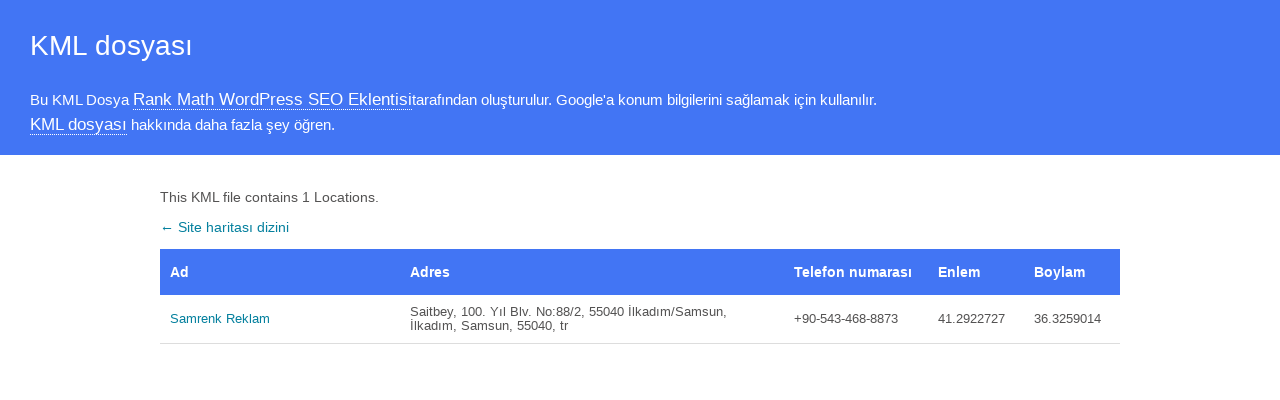

--- FILE ---
content_type: text/xml; charset=UTF-8
request_url: https://samrenk.com.tr/locations.kml
body_size: 386
content:
<?xml version="1.0" encoding="UTF-8"?><?xml-stylesheet type="text/xsl" href="//samrenk.com.tr/main-sitemap.xsl"?>
<kml xmlns="http://www.opengis.net/kml/2.2" xmlns:atom="http://www.w3.org/2005/Atom">
	<Document>
		<name>Locations for Samrenk Reklam</name>
		<open>1</open>
		<Folder>
			<atom:link href="https://samrenk.com.tr" />
			<Placemark>
				<name><![CDATA[Samrenk Reklam]]></name>
				<description><![CDATA[Samrenk Reklam - Samsun Dijital Baskı, Tabela & Matbaa]]></description>
				<address><![CDATA[Saitbey, 100. Yıl Blv. No:88/2, 55040 İlkadım/Samsun, İlkadım, Samsun, 55040, tr]]></address>
				<phoneNumber><![CDATA[+90-543-468-8873]]></phoneNumber>
				<atom:link href="https://samrenk.com.tr"/>
				<LookAt>
					<latitude>41.2922727</latitude>
					<longitude>36.3259014</longitude>
					<altitude>0</altitude>
					<range></range>
					<tilt>0</tilt>
				</LookAt>
				<Point>
					<coordinates>36.3259014,41.2922727</coordinates>
				</Point>
			</Placemark>
		</Folder>
	</Document>
</kml>

<!-- XML Sitemap generated by Rank Math SEO Plugin (c) Rank Math - rankmath.com -->